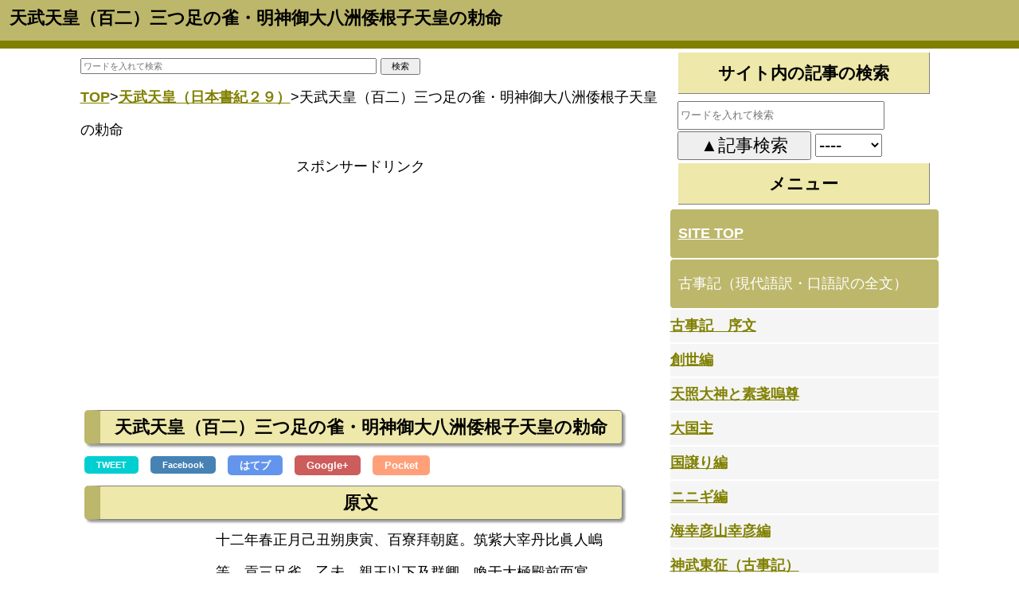

--- FILE ---
content_type: text/html
request_url: https://nihonsinwa.com/page/2367.html
body_size: 36506
content:
<!DOCTYPE html>
<HTML lang="ja">
<HEAD>
<META charset="utf-8" />
<META name="viewport" content="width=device-width, initial-scale=1" />
<META name="robots" content="INDEX,FOLLOW">
<title>天武天皇（百二）三つ足の雀・明神御大八洲倭根子天皇の勅命</title>
<META name="Author" content="上田恣">
<META name="copyright" content="著作権">
<meta name="keywords" content="">
<meta name="description" content="即位１２年春１月２日。百寮（ツカサツカサ＝役人）は朝廷で拝礼しました。筑紫太宰の丹比真人嶋（タジヒノマヒトシマ）たちは、三つの足がある雀を献上しまし…">
<LINK rel="alternate" type="application/rss+xml" title="sitemap" href="https://nihonsinwa.com/sitemap.php">
<LINK rel="start" href="https://nihonsinwa.com/">
<meta name="google-site-verification" content="zFH3iFieqMVyac11HHA-BF2QXCR5K6OkuevsFALaDGI" />
<link rel="canonical" href="https://nihonsinwa.com/page/2367.html">
<meta name="twitter:card" content="summary_large_image">
<meta name="twitter:site" content="@ueda_hosiimama" />
<meta property="og:url" content="https://nihonsinwa.com/page/2367.html" />
<meta property="og:title" content="天武天皇（百二）三つ足の雀・明神御大八洲倭根子天皇の勅命" />
<meta property="og:description" content="即位１２年春１月２日。百寮（ツカサツカサ＝役人）は朝廷で拝礼しました。筑紫太宰の丹比真人嶋（タジヒノマヒトシマ）たちは、三つの足がある雀を献上しまし…" />
<meta property="og:image" content="" />


<!-- Google tag (gtag.js) -->
<script async src="https://www.googletagmanager.com/gtag/js?id=G-71M54MKEQV"></script>
<script>
  window.dataLayer = window.dataLayer || [];
  function gtag(){dataLayer.push(arguments);}
  gtag('js', new Date());

  gtag('config', 'G-71M54MKEQV');
</script>
<style>
BODY{line-height:230%;color:#000;margin:0;
font-size:18px;
font-feature-settings:"palt";
text-align:left;
margin:0;
width:100%;
letter-spacing:0;
position:relative;
color:#000;
  font-family:"Helvetica Neue",
    Arial,
    "Hiragino Kaku Gothic ProN",
    "Hiragino Sans",
    Meiryo,
    sans-serif;
}
img{max-width:100%;height:auto;width//:auto}
@media screen and (max-width:640px){#adbox_1{width:100%;height:auto;margin:0 auto}
#adbox_2{width:336px;height:280px;margin:0 auto}
#adbox_3{width:336px;height:280px;margin:0 auto}
header{width:100%;background-color:#bdb76b;height:auto;border-width:0 0 10px;border-style:solid;border-color:#d6f1cf gray olive #6b8e23}#top_navi{background-color:#bdb76b;position:absolute;right:0;top:0;width:40px;height:55px;border-width:1px;border-style:solid;border-color:#fff;z-index:999;font-size:11px;color:#fff;text-decoration:none;text-align:center;vertical-align:top}#top_navi span{position:absolute;top:20px;left:50%;width:20px;height:20px;margin-left:-12px;border-left:2px solid #fff;border-bottom:2px solid #fff;-webkit-transform:rotate(-45deg);transform:rotate(-45deg);box-sizing:border-box}footer{width:100%;background-color:#bdb76b;border-width:0 0 5px;border-style:solid;border-color:#d6f1cf gray olive #6b8e23;text-align:center}#wrap{padding:0 5px}.img_box{padding:10px;float:left;width:50%}.top_rank_block{height:100%;width:100%;overflow:hidden}.top_rank_pic{float:left;height:100px;width:50%;overflow:hidden;margin:5px;border-width:1px;border-style:solid;border-color:grey;border-radius:5px;-webkit-border-radius:5px;-moz-border-radius:5px}.minimini-font{font-size:80%;font-weight:400}label{background:#bdb76b;color:#fff;padding:10px;display:block;margin:0;border:1px solid #fff;border-radius:5px;-webkit-border-radius:5px;-moz-border-radius:5px;cursor:pointer}input[type="checkbox"].on-off{display:none}.menu ul{-webkit-transition:all .5s ease;-moz-transition:all .5s ease;-ms-transition:all .5s ease;-o-transition:all .5s ease;transition:all .5s ease;margin:0;padding:0;list-style:none}.menu li{background:#f5f5f5;padding:10px;border:1px solid #fff}input[type="checkbox"].on-off + ul{height:0;overflow:hidden;padding:0}input[type="checkbox"].on-off:checked + ul{height:auto;overflow:hidden;padding:10px 0}.non{display:none}}@media screen and (min-width:641px) and (max-width:1150px){#wrap{width:720px;　text-align:left;font-style:normal;padding:0 5px;margin:0 auto;position:relative}#adbox_1{width:728px;height:auto;margin:0 auto}#adbox_2{width:336px;height:280px;margin:0 auto}#adbox_3{width:336px;height:280px;margin:0 auto}header{width:100%;background-color:#bdb76b;border-width:0 0 10px;border-style:solid;border-color:#d6f1cf gray olive #6b8e23}#top_navi{background-color:#bdb76b;position:absolute;right:0;top:0;width:15%;height:55px;border-width:1px;border-style:solid;border-color:#fff;z-index:999;font-size:13px;color:#fff;text-decoration:none;text-align:center}#top_navi span{position:absolute;top:18px;left:50%;width:24px;height:24px;margin-left:-12px;border-left:2px solid #fff;border-bottom:2px solid #fff;-webkit-transform:rotate(-45deg);transform:rotate(-45deg);box-sizing:border-box}footer{width:100%;background-color:#bdb76b;border-width:0 0 5px;border-style:solid;border-color:#d6f1cf gray olive #6b8e23;text-align:center}#wrap{padding:0 5px}.img_box{padding:10px;float:left}.top_rank_block{float:left;height:100%;width:45%;line-height:120%;overflow:hidden}.top_rank_pic{float:left;height:100px;width:50%;overflow:hidden;margin:5px;border-width:1px;border-style:solid;border-color:grey;border-radius:5px;-webkit-border-radius:5px;-moz-border-radius:5px}.minimini-font{font-size:80%;font-weight:400}label{background:#bdb76b;color:#fff;padding:10px;display:block;margin:0;border:1px solid #fff;border-radius:5px;-webkit-border-radius:5px;-moz-border-radius:5px;cursor:pointer}input[type="checkbox"].on-off{display:none}.menu ul{-webkit-transition:all .5s ease;-moz-transition:all .5s ease;-ms-transition:all .5s ease;-o-transition:all .5s ease;transition:all .5s ease;margin:0;padding:0;list-style:none}.menu li{background:#f5f5f5;padding:10px;border:1px solid #fff}input[type="checkbox"].on-off + ul{height:0;overflow:hidden;padding:0}input[type="checkbox"].on-off:checked + ul{height:auto;overflow:hidden;padding:10px 0}.non{display:none}}@media screen and (min-width: 1151px){#adbox_1{width:728px;height:auto;margin:0 auto}#adbox_2{width:336px;height:280px;margin:0 auto}#adbox_3{width:336px;height:280px;margin:0 auto}.top_rank_pic{float:left;height:100px;width:50%;overflow:hidden;margin:5px;border-width:1px;border-style:solid;border-color:grey;border-radius:5px;-webkit-border-radius:5px;-moz-border-radius:5px}header{width:100%;background-color:#bdb76b;border-width:0 0 10px;border-style:solid;border-color:#d6f1cf gray olive #6b8e23;position:relative;z-index:999}#top_navi{display:none}#wrap{width:1079px;clear:both;margin:0 auto}nav{background-color:#fff;font-style:normal;float:right;width:339px;text-align:left;top:5px}article{width:728px;　text-align:left;font-style:normal;color:#000;float:left;padding:0;position:relative}.center_text{width:500px;margin-left:170px}footer{width:100%;height:200px;position:relative;top:10px;clear:both;text-align:center;background-color:#bdb76b;color:#000;border-width:20px 0 0;border-style:solid;border-color:#f0e68c gray #6b8e23 #6b8e23}.img_box{padding:10px;float:left}.minimini-font{font-size:80%;line-height:80%;font-weight:400}.textlink{color:olive;font-weight:400;text-decoration:underline}.red .textlink{color:#000;font-weight:700}#sitemap{top:39px;position:relative;left:800px;width:150px}.left-menu{width:290px;position:relative;color:#585858;background-color:#d6f1cf;padding-bottom:20px}.left-text{width:280px;float:left;position:relative;left:10px}.top_rank_block{float:left;height:100%;width:45%;line-height:120%;overflow:hidden}.top_rank_pic{float:left;height:100px;width:50%;overflow:hidden;margin:5px;border-width:1px;border-style:solid;border-color:grey;border-radius:5px;-webkit-border-radius:5px;-moz-border-radius:5px}label{background:#bdb76b;color:#fff;padding:10px;display:block;margin:0;border:1px solid #fff;border-radius:5px;-webkit-border-radius:5px;-moz-border-radius:5px}input[type="checkbox"].on-off{display:none}.menu ul{margin:0;padding:0;list-style:none}.menu li{background:#f5f5f5;border:1px solid #fff}}A{color:olive;font-weight:700}A:hover{color:#8fbc8f}.ama_ad{width:330px;margin:0 auto}.go_top{background:#bdb76b;color:#fff;padding:10px;display:block;margin:0;border:1px solid #fff;border-radius:5px;-webkit-border-radius:5px;-moz-border-radius:5px}.go_top:hover{color:#fff}.grey{width:90%;margin-left:auto;color:#006400;background-color:#fff8dc;border-width:5px 15px;border-style:solid;border-color:#fff8dc}.red{font-weight:bolder;font-style:normal;color:maroon;font-size:120%;background-color:#ffc0cb;vertical-align:middle;margin:5px;text-align:center;padding:0;border-width:3px;border-style:solid;border-color:#ffc0cb}.bold{color:#dc143c;font-weight:700}.spon{padding:0;vertical-align:bottom;width:90%;position:relative;left:2%;text-align:center;clear:both;margin-top:5px;margin-left:10px;margin-right:5px}TD{border-width:0 1px 1px 0;border-style:solid;border-color:silver}H1{border-style:none;padding:0;font-size:120%;left:12px;top:2px;width:85%;height:auto;color:#000;position:relative;margin:0 10px 10px 0}H2{padding:0;font-size:120%;font-weight:700;vertical-align:middle;border-width:1px 1px 1px 20px;border-style:solid;border-color:grey gray gray #bdb76b;width:90%;position:relative;background-color:#eee8aa;text-align:center;clear:both;margin:5px;border-radius:5px;-webkit-border-radius:5px;-moz-border-radius:5px;box-shadow:3px 3px 3px rgba(0,0,0,0.4)}H3{padding:5px;font-weight:700;vertical-align:middle;border-width:0 1px 1px 0;border-style:solid;border-color:gray;width:90%;position:relative;left:2%;background-color:#eee8aa;text-align:center;clear:both;margin:5px}.tweet_b{color:#fff;font-size:11px;padding:5px 15px;vertical-align:middle;text-decoration:none;width:15%;background-color:#00ced1;text-align:center;margin:5px;border-radius:5px;-webkit-border-radius:5px;-moz-border-radius:5px}.fb_b{color:#fff;font-size:11px;padding:5px 15px;vertical-align:middle;text-decoration:none;width:15%;background-color:#4682b4;text-align:center;margin:5px;border-radius:5px;-webkit-border-radius:5px;-moz-border-radius:5px}.hate_b{color:#fff;font-size:13px;padding:5px 15px;vertical-align:middle;text-decoration:none;background-color:#6495ed;text-align:center;margin:5px;border-radius:5px;-webkit-border-radius:5px;-moz-border-radius:5px}.gp_b{color:#fff;font-size:13px;padding:5px 15px;vertical-align:middle;text-decoration:none;background-color:#cd5c5c;text-align:center;margin:5px;border-radius:5px;-webkit-border-radius:5px;-moz-border-radius:5px}.pk_b{color:#fff;font-size:13px;padding:5px 15px;vertical-align:middle;text-decoration:none;background-color:#ffa07a;text-align:center;margin:5px;border-radius:5px;-webkit-border-radius:5px;-moz-border-radius:5px}
</style>

<script async src="//pagead2.googlesyndication.com/pagead/js/adsbygoogle.js"></script>
<script>
  (adsbygoogle = window.adsbygoogle || []).push({
    google_ad_client: "ca-pub-4878805390787681",
    enable_page_level_ads: true
  });
</script>
</HEAD>
<BODY>

<header>
<h1 id="top_navi_name">天武天皇（百二）三つ足の雀・明神御大八洲倭根子天皇の勅命</h1>
<a href="#cate_navi" id="top_navi"><span></span>
MENU</a>

</header>

<DIV id="wrap">
<article>
<foRM name = 'selectform' action = 'https://nihonsinwa.com/kensaku.php' method='POST' style='width:100%;'>
<INPUT name='title'
type='text' value='' style='width:50%;height:14px;font-size:11px;' placeholder="ワードを入れて検索">
<INPUT id='submit' title='submit' type='submit'
value='検索' style='width:50px;font-size:11px; text-align: center;'>
</FORM>

<a href='https://nihonsinwa.com/'>TOP</a>&gt;<a href='https://nihonsinwa.com/column/novel/67.html'>天武天皇（日本書紀２９）</a>&gt;天武天皇（百二）三つ足の雀・明神御大八洲倭根子天皇の勅命<div class="spon">スポンサードリンク</div>
<div id="adbox_1">
<script async src="//pagead2.googlesyndication.com/pagead/js/adsbygoogle.js"></script>
<!-- 日本神話レスポンシブ１ -->
<ins class="adsbygoogle"
     style="display:block"
     data-ad-client="ca-pub-4878805390787681"
     data-ad-slot="6493036030"
     data-ad-format="auto"></ins>
<script>
(adsbygoogle = window.adsbygoogle || []).push({});
</script>
</div>
<h2>天武天皇（百二）三つ足の雀・明神御大八洲倭根子天皇の勅命</h2><a href="http://twitter.com/share?url=https://nihonsinwa.com/page/2367.html" class="tweet_b">TWEET</a> <a href="http://www.facebook.com/share.php?u=https://nihonsinwa.com/page/2367.html" onclick="window.open(this.href, 'FBwindow', 'width=650, height=450, menubar=no, toolbar=no, scrollbars=yes'); return false;" class="fb_b">Facebook</a> <a href="http://b.hatena.ne.jp/add?mode=confirm&url=https://nihonsinwa.com/page/2367.html" class="hate_b">はてブ</a> <a href="https://plus.google.com/share?url=https://nihonsinwa.com/page/2367.html" onclick="window.open(this.href, 'Gwindow', 'width=650, height=450, menubar=no, toolbar=no, scrollbars=yes'); return false;" class="gp_b">Google+</a> <a href="http://getpocket.com/edit?url=https://nihonsinwa.com/page/2367.html" onclick="window.open(this.href, 'FBwindow', 'width=550, height=350, menubar=no, toolbar=no, scrollbars=yes'); return false;" class="pk_b">Pocket</a> 
<h2>原文</h2><div class='center_text'>十二年春正月己丑朔庚寅、百寮拜朝庭。筑紫大宰丹比眞人嶋等、貢三足雀。乙未、親王以下及群卿、喚于大極殿前而宴之、仍以三足雀示于群臣。<br><br>丙午、詔曰「明神御大八洲倭根子<a href ='https://nihonsinwa.com/page/800.html'
 class='textlink'>天皇</a>勅命者、諸国司国造郡司及百姓等、諸可聽矣。朕、初登鴻祚以來、天瑞非一二多至之。傳聞、其天瑞者、行政之理協于天道、則應之。是今當于朕世、毎年重至、一則以懼一則以嘉。是以、親王諸王及群卿百寮幷天下黎民、共相歡也。乃小建以上給祿各有差、因以大辟罪以下皆赦之、亦百姓課役並免焉。」是日、奏小墾田儛及高麗・百濟・<a href ='https://nihonsinwa.com/page/1026.html'
 class='textlink'>新羅</a>三国樂於庭中。</div><div class="spon">スポンサードリンク</div>
<script async src="//pagead2.googlesyndication.com/pagead/js/adsbygoogle.js"></script>
<ins class="adsbygoogle"
     style="display:block; text-align:center;"
     data-ad-format="fluid"
     data-ad-layout="in-article"
     data-ad-client="ca-pub-4878805390787681"
     data-ad-slot="2903360835"></ins>
<script>
     (adsbygoogle = window.adsbygoogle || []).push({});
</script><h2>現代語訳</h2><div class='center_text'>即位１２年春１月２日。百寮（ツカサツカサ＝役人）は朝廷で拝礼しました。筑紫太宰の丹比真人嶋（タジヒノマヒトシマ）たちは、三つの足がある雀を献上しました。<br>１月７日。親王から下の群卿（マヘツキミタチ＝臣下たち）まで、大極殿（オオアンドノ）の前に呼び寄せて、宴（トヨノアカリ）をしました。そこで三つの足のある雀を、群臣（マヘツキミタチ）に示し見せました。<br>１月１８日。詔（<a href ='https://nihonsinwa.com/page/993.html'
 class='textlink'>ミコト</a>ノリ）して言いました。<br>「明神御大八洲倭根子<a href ='https://nihonsinwa.com/page/800.html'
 class='textlink'>天皇</a>（アキツミカミトオオヤシマシラスヤマトネコノスメラ<a href ='https://nihonsinwa.com/page/993.html'
 class='textlink'>ミコト</a>＝<a href ='https://nihonsinwa.com/page/800.html'
 class='textlink'>天皇</a>を讃える言葉で、特定の天皇のことではないが、ここでは天武天皇のこと）の勅命（オオ<a href ='https://nihonsinwa.com/page/993.html'
 class='textlink'>ミコト</a>ノリ）を、諸々の国司（クニノミコトモチ）と国造（クニノミヤツコ）と郡司（コオリノミヤツコ）と百姓たちは、皆、聞きなさい。朕（ワレ）は、初めて鴻祚（アマツヒツギ＝天皇位）について以来、天瑞（アマツミツ＝天からの吉兆）は一つや二つではなく、沢山ありました。伝え聞いたところによると、この天瑞（アマツミツ）は政治を行う理（コトワリ）、天道（アメノミチ＝天の道理）に協調したから、答えたのだと。今、朕の世に当たり、年ごとに重ねて現在に至ります。ある時は恐れ、ある時はめでたく思う。親王と諸王と群卿と百寮（ツカサツカサ＝役人）、天下の黎民（オオミタカラ＝百姓・国民）は共に喜ぶ。小建（ショウコンノクライ）から上に、禄（モノ）を給付して、それぞれに品がある。大辟罪（シヌルツミ＝死刑）より下、皆、許す。百姓の課役（エツキ＝労役）を一緒に免除する。<br>この日に小墾田儛（オハリダノマイ）と高麗・百済・<a href ='https://nihonsinwa.com/page/1026.html'
 class='textlink'>新羅</a>の三つの国の楽（ウタマイ＝歌と舞）を朝廷の中で奏じました。</div><div class="spon">スポンサードリンク</div>
<script async src="//pagead2.googlesyndication.com/pagead/js/adsbygoogle.js"></script>
<ins class="adsbygoogle"
     style="display:block; text-align:center;"
     data-ad-format="fluid"
     data-ad-layout="in-article"
     data-ad-client="ca-pub-4878805390787681"
     data-ad-slot="2903360835"></ins>
<script>
     (adsbygoogle = window.adsbygoogle || []).push({});
</script><h2>解説</h2><div class='center_text'><span class='red'>明神御大八洲倭根子天皇</span><br>養老公式令（７５７年に施行された律令）には「明神御大八洲天皇（アキツミカミトオヤシマグニニシラススメラミコト）」と記述があり、これは立后（皇后を立てる）・立太子（皇太子を立てる）・元日朝賀（元日の儀礼）などの直別な詔に使う言葉です。<br><br>私は「根子」ってのは、おそらく「日子（彦）」と関係し、対となる言葉でしょう。根は「<a href ='https://nihonsinwa.com/page/1002.html'
 class='textlink'>根の国</a>」の「根」で、「尾根」「峰」というように、大地とかそういう意味だと思います。だから「根子」で「大地の子孫」「大地の使い」と言った意味です。大物主（<a href ='https://nihonsinwa.com/page/218.html'
 class='textlink'>オオモノヌシ</a>）の子孫である大田田根子（オオタタネコ）も同様です。<br><br>となると「日子と根子」は「<a href ='https://nihonsinwa.com/page/18.html'
 class='textlink'>天津神</a>と<a href ='https://nihonsinwa.com/page/739.html'
 class='textlink'>国津神</a>」「天神・地祇」の関係に近く、「根子」がこうして天皇を褒め称える言葉として正式に利用されていたということは、天皇には「天と地」の両方の性質があったのでしょう。<br><br>天皇は<a href ='https://nihonsinwa.com/page/1.html'
 class='textlink'>アマテラス</a>の子孫で、天つ神の子孫ですから、天皇は「天」で、出雲の神々などが「地（もしくは国）」という違いがあるという印象がありますが、天武天皇のこの時点では、もしかすると、「地（国）」側の存在だった可能性もあると思います。</div><div style=' width: 100%;text-align: center;'><a href='https://nihonsinwa.com/page/2366.html'>Pre&lt;&lt;&lt;</a>　　<a href='https://nihonsinwa.com/page/2368.html'>&gt;&gt;&gt;Next</a>　</div><div class="spon">スポンサードリンク</div>
<div id="adbox_2">
<script async src="//pagead2.googlesyndication.com/pagead/js/adsbygoogle.js"></script>
<!-- 日本神話レスポンシブ２ -->
<ins class="adsbygoogle"
     style="display:block"
     data-ad-client="ca-pub-4878805390787681"
     data-ad-slot="1364832432"
     data-ad-format="auto"></ins>
<script>
(adsbygoogle = window.adsbygoogle || []).push({});
</script>
</div>
<h2>SNSボタン</h2><a href="http://twitter.com/share?url=https://nihonsinwa.com/page/2367.html" class="tweet_b">TWEET</a> <a href="http://www.facebook.com/share.php?u=https://nihonsinwa.com/page/2367.html" onclick="window.open(this.href, 'FBwindow', 'width=650, height=450, menubar=no, toolbar=no, scrollbars=yes'); return false;" class="fb_b">Facebook</a> <a href="http://b.hatena.ne.jp/add?mode=confirm&url=https://nihonsinwa.com/page/2367.html" class="hate_b">はてブ</a> <a href="https://plus.google.com/share?url=https://nihonsinwa.com/page/2367.html" onclick="window.open(this.href, 'Gwindow', 'width=650, height=450, menubar=no, toolbar=no, scrollbars=yes'); return false;" class="gp_b">Google+</a> <a href="http://getpocket.com/edit?url=https://nihonsinwa.com/page/2367.html" onclick="window.open(this.href, 'FBwindow', 'width=550, height=350, menubar=no, toolbar=no, scrollbars=yes'); return false;" class="pk_b">Pocket</a> <br>

<h3>ページ一覧</h3><div class='center_text'><a href='https://nihonsinwa.com/column/novel/67.html'>天武天皇（日本書紀２９）</a>の表紙へ<ul><li>Page67　<a href='https://nihonsinwa.com/page/2363.html'>天武天皇（九十八）造法令殿内で虹・様々な兆し・考選の基準・日高皇女の病</a></li><li>Page68　<a href='https://nihonsinwa.com/page/2364.html'>天武天皇（九十九）跪礼と匍匐礼を止めて立礼に・大宮に鸖が翔ける</a></li><li>Page69　<a href='https://nihonsinwa.com/page/2365.html'>天武天皇（百）法を犯すものを糺弾</a></li><li>Page70　<a href='https://nihonsinwa.com/page/2366.html'>天武天皇（百一）氏族は氏上を定めよ</a></li><li>Page71　天武天皇（百二）三つ足の雀・明神御大八洲倭根子天皇の勅命</li><li>Page72　<a href='https://nihonsinwa.com/page/2368.html'>天武天皇（百三）僧正と僧都と律師を任じる・銅銭と銀銭・大伴連望多の死</a></li><li>Page73　<a href='https://nihonsinwa.com/page/2369.html'>天武天皇（百四）鏡姫王の死・道蔵の雨乞い・大伴連男吹負の死</a></li><li>Page74　<a href='https://nihonsinwa.com/page/2370.html'>天武天皇（百五）３８氏に連姓を与える</a></li><li>Page75　<a href='https://nihonsinwa.com/page/2371.html'>天武天皇（百六）諸国の境・四季の初めに朝廷に・都城と宮室を複数</a></li></ul></div><div class="spon">スポンサードリンク</div>
<div id="adbox_4">
<script async src="//pagead2.googlesyndication.com/pagead/js/adsbygoogle.js"></script>
<ins class="adsbygoogle"
     style="display:block"
     data-ad-format="autorelaxed"
     data-ad-client="ca-pub-4878805390787681"
     data-ad-slot="8218297800"></ins>
<script>
     (adsbygoogle = window.adsbygoogle || []).push({});
</script>
</div><h3>管理人リンク</h3><a href='https://nihonsinwa.com/user/page/page-h/2367'>編集</a>
</article>


<nav>
<h3>サイト内の記事の検索</h3>
<div class='left-text'>
<foRM name = 'selectform' action = 'https://nihonsinwa.com/kensaku.php' method='POST'>

<INPUT name='title' type='text' style='width:90%;height:30px;' value='' placeholder="ワードを入れて検索"><br>
<INPUT type='submit' value='▲記事検索' style='width:60%; font-size:22px;'>
<select name='type' style="width:30%; font-size:22px;">
<option value='0' selected>----</option>
<option value='2'>現代語訳</option>
<option value='1'>原文</option></select>
</FORM>
</div>


<h3 id='cate_navi'>メニュー</h3><a href='https://nihonsinwa.com/' class='go_top'>SITE TOP</a>
<nav class="menu"><label for="Panel0" >古事記（現代語訳・口語訳の全文）</label>
    <input type="checkbox" id="Panel0" class="on-off" value="Panel0"/><ul><li><a href='https://nihonsinwa.com/column/novel/1.html' >古事記　序文</a>
</li><li><a href='https://nihonsinwa.com/column/novel/2.html' >創世編</a>
</li><li><a href='https://nihonsinwa.com/column/novel/5.html' >天照大神と素戔嗚尊</a>
</li><li><a href='https://nihonsinwa.com/column/novel/8.html' >大国主</a>
</li><li><a href='https://nihonsinwa.com/column/novel/9.html' >国譲り編</a>
</li><li><a href='https://nihonsinwa.com/column/novel/10.html' >ニニギ編</a>
</li><li><a href='https://nihonsinwa.com/column/novel/11.html' >海幸彦山幸彦編</a>
</li><li><a href='https://nihonsinwa.com/column/novel/12.html' >神武東征（古事記）</a>
</li><li><a href='https://nihonsinwa.com/column/novel/13.html' >綏靖天皇～開化天皇（古事記）</a>
</li><li><a href='https://nihonsinwa.com/column/novel/14.html' >祟神天皇（古事記）</a>
</li><li><a href='https://nihonsinwa.com/column/novel/15.html' >垂仁天皇（古事記）</a>
</li><li><a href='https://nihonsinwa.com/column/novel/16.html' >景行天皇（古事記）</a>
</li><li><a href='https://nihonsinwa.com/column/novel/17.html' >成務天皇（古事記）</a>
</li><li><a href='https://nihonsinwa.com/column/novel/18.html' >仲哀天皇（古事記）</a>
</li><li><a href='https://nihonsinwa.com/column/novel/19.html' >応神天皇（古事記）</a>
</li><li><a href='https://nihonsinwa.com/column/novel/33.html' >仁徳天皇（古事記）</a>
</li><li><a href='https://nihonsinwa.com/column/novel/34.html' >履中天皇（古事記）</a>
</li><li><a href='https://nihonsinwa.com/column/novel/35.html' >反正天皇（古事記）</a>
</li><li><a href='https://nihonsinwa.com/column/novel/37.html' >允恭天皇（古事記）</a>
</li><li><a href='https://nihonsinwa.com/column/novel/38.html' >安康天皇（古事記）</a>
</li><li><a href='https://nihonsinwa.com/column/novel/39.html' >雄略天皇（古事記）</a>
</li><li><a href='https://nihonsinwa.com/column/novel/40.html' >清寧天皇（古事記）</a>
</li><li><a href='https://nihonsinwa.com/column/novel/41.html' >顕宗天皇・仁賢天皇・武烈天皇（古事記）</a>
</li><li><a href='https://nihonsinwa.com/column/novel/42.html' >継体天皇・安閑天皇・宣化天皇・欽明天皇・敏達天皇・用明天皇・崇峻天皇・推古天皇（古事記）</a>
</li></ul><label for="Panel1" >日本書紀（現代語訳・口語訳の全文）</label>
    <input type="checkbox" id="Panel1" class="on-off" value="Panel1"/><ul><li><a href='https://nihonsinwa.com/column/novel/22.html' >日本書紀神代上</a>
</li><li><a href='https://nihonsinwa.com/column/novel/23.html' >日本書紀神代下</a>
</li><li><a href='https://nihonsinwa.com/column/novel/24.html' >神武天皇（日本書紀）</a>
</li><li><a href='https://nihonsinwa.com/column/novel/25.html' >綏靖天皇～開化天皇（日本書紀）</a>
</li><li><a href='https://nihonsinwa.com/column/novel/26.html' >崇神天皇（日本書紀）</a>
</li><li><a href='https://nihonsinwa.com/column/novel/27.html' >垂仁天皇（日本書紀）</a>
</li><li><a href='https://nihonsinwa.com/column/novel/28.html' >景行天皇（日本書紀）</a>
</li><li><a href='https://nihonsinwa.com/column/novel/29.html' >成務天皇（日本書紀）</a>
</li><li><a href='https://nihonsinwa.com/column/novel/30.html' >仲哀天皇（日本書紀）</a>
</li><li><a href='https://nihonsinwa.com/column/novel/31.html' >神功皇后（日本書紀）</a>
</li><li><a href='https://nihonsinwa.com/column/novel/32.html' >応神天皇（日本書紀）</a>
</li><li><a href='https://nihonsinwa.com/column/novel/44.html' >仁徳天皇（日本書紀）</a>
</li><li><a href='https://nihonsinwa.com/column/novel/45.html' >履中天皇・反正天皇（日本書紀）</a>
</li><li><a href='https://nihonsinwa.com/column/novel/46.html' >允恭天皇（日本書紀）</a>
</li><li><a href='https://nihonsinwa.com/column/novel/47.html' >安康天皇（日本書紀）</a>
</li><li><a href='https://nihonsinwa.com/column/novel/48.html' >雄略天皇（日本書紀）</a>
</li><li><a href='https://nihonsinwa.com/column/novel/49.html' >清寧天皇（日本書紀）</a>
</li><li><a href='https://nihonsinwa.com/column/novel/50.html' >顕宗天皇（日本書紀）</a>
</li><li><a href='https://nihonsinwa.com/column/novel/51.html' >仁賢天皇（日本書紀）</a>
</li><li><a href='https://nihonsinwa.com/column/novel/52.html' >武烈天皇（日本書紀）</a>
</li><li><a href='https://nihonsinwa.com/column/novel/54.html' >継体天皇（日本書紀）</a>
</li><li><a href='https://nihonsinwa.com/column/novel/55.html' >安閑天皇・宣化天皇（日本書紀）</a>
</li><li><a href='https://nihonsinwa.com/column/novel/56.html' >欽明天皇（日本書紀）</a>
</li><li><a href='https://nihonsinwa.com/column/novel/57.html' >敏達天皇（日本書紀）</a>
</li><li><a href='https://nihonsinwa.com/column/novel/58.html' >用明天皇（日本書紀）</a>
</li><li><a href='https://nihonsinwa.com/column/novel/59.html' >崇峻天皇（日本書紀）</a>
</li><li><a href='https://nihonsinwa.com/column/novel/60.html' >推古天皇（日本書紀）</a>
</li><li><a href='https://nihonsinwa.com/column/novel/61.html' >舒明天皇（日本書紀）</a>
</li><li><a href='https://nihonsinwa.com/column/novel/62.html' >皇極天皇（日本書紀）</a>
</li><li><a href='https://nihonsinwa.com/column/novel/63.html' >孝徳天皇（日本書紀）</a>
</li><li><a href='https://nihonsinwa.com/column/novel/64.html' >斉明天皇（日本書紀）</a>
</li><li><a href='https://nihonsinwa.com/column/novel/65.html' >天智天皇（日本書紀）</a>
</li><li><a href='https://nihonsinwa.com/column/novel/66.html' >天武天皇（日本書紀２８）</a>
</li><li><a href='https://nihonsinwa.com/column/novel/67.html' >天武天皇（日本書紀２９）</a>
</li><li><a href='https://nihonsinwa.com/column/novel/68.html' >持統天皇（日本書紀３０巻）</a>
</li></ul><label for="Panel3">記事</label>
    <input type="checkbox" id="Panel3" class="on-off" value="Panel3"/><ul><li><a href='https://nihonsinwa.com/column/novel/20.html'>コラムいろいろ（連載）</a>
</li><li><a href='https://nihonsinwa.com/column/novel/21.html'>資料</a>
</li><li><a href='https://nihonsinwa.com/column/novel/43.html'>死ぬほどスッキリする韓国ニュース解説（連載）</a>
</li><li><a href='https://nihonsinwa.com/column/novel/53.html'>用語・神名など</a>
</li><li><a href='https://nihonsinwa.com/column/novel/69.html'>神社</a>
</li><li><a href='https://nihonsinwa.com/column/novel/70.html'>古墳・遺跡など</a>
</li><li><a href='https://nihonsinwa.com/column/novel/71.html'>その他の神話</a>
</li><li><a href='https://nihonsinwa.com/column/novel/72.html'>古語拾遺（現代語訳）</a>
</li></ul><label for="Panel4">記事のカテゴリ</label>
    <input type="checkbox" id="Panel4" class="on-off" value="Panel4"/><ul><li><a href='https://nihonsinwa.com/flow/1.html'  class='left-link'>神・天皇・人物</a></li><li><a href='https://nihonsinwa.com/flow/2.html'  class='left-link'>神社</a></li><li><a href='https://nihonsinwa.com/flow/3.html'  class='left-link'>言葉</a></li><li><a href='https://nihonsinwa.com/flow/4.html'  class='left-link'>関係施設</a></li><li><a href='https://nihonsinwa.com/flow/5.html'  class='left-link'>歴史上の人物</a></li><li><a href='https://nihonsinwa.com/flow/6.html'  class='left-link'>コラム</a></li><li><a href='https://nihonsinwa.com/flow/8.html'  class='left-link'>古事記</a></li><li><a href='https://nihonsinwa.com/flow/9.html'  class='left-link'>サイト関連</a></li><li><a href='https://nihonsinwa.com/flow/10.html'  class='left-link'>日本書紀</a></li><li><a href='https://nihonsinwa.com/flow/11.html'  class='left-link'>まとめ</a></li><li><a href='https://nihonsinwa.com/flow/12.html'  class='left-link'>韓国・中国</a></li><li><a href='https://nihonsinwa.com/flow/13.html'  class='left-link'>風土記</a></li><li><a href='https://nihonsinwa.com/flow/14.html'  class='left-link'>古語拾遺</a></li></ul><label for="Panel5">日記のカテゴリ</label>
    <input type="checkbox" id="Panel5" class="on-off" value="Panel5"/><ul><li><a href='https://nihonsinwa.com/cate/1.html'  class='left-link'>予定</a></li><li><a href='https://nihonsinwa.com/cate/2.html'  class='left-link'>神社参拝</a></li><li><a href='https://nihonsinwa.com/cate/3.html'  class='left-link'>その他の見学</a></li><li><a href='https://nihonsinwa.com/cate/4.html'  class='left-link'>評価・レビュー</a></li><li><a href='https://nihonsinwa.com/cate/5.html'  class='left-link'>雑記</a></li><li><a href='https://nihonsinwa.com/cate/6.html'  class='left-link'>中国・韓国</a></li></ul><label for="Panel6">ランキング</label>
    <input type="checkbox" id="Panel6" class="on-off" value="Panel6"/><ul><li><a href='https://nihonsinwa.com/rank/0.html' class='left-link'>古事記・日本書紀の現代語訳のランキング</a></li><li><a href='https://nihonsinwa.com/rank-kizi/0.html' class='left-link'>記事のランキング</a></li></ul></nav><a href="#top_navi_name" class="go_top">上に戻る</a> <a href='https://nihonsinwa.com/page-all'  class='go_top'>記事の一覧</a>
<h3>ツイッターやってます</h3>
<a class="twitter-timeline" height="300px" href="https://twitter.com/ueda_hosiimama?ref_src=twsrc%5Etfw">Tweets by ueda_hosiimama</a> <script async src="https://platform.twitter.com/widgets.js" charset="utf-8"></script>

<h3>古事記の現代語訳を管理人が書きました</h3>
<div class="ama_ad" style="width:100%;">
<iframe style="width:120px;height:240px;" marginwidth="0" marginheight="0" scrolling="no" frameborder="0" src="https://rcm-fe.amazon-adsystem.com/e/cm?ref=qf_sp_asin_til&t=kousuke9999-22&m=amazon&o=9&p=8&l=as1&IS2=1&detail=1&asins=B017DZ6GBQ&linkId=16b84d540f238f4197f284fefad89765&bc1=000000&lt1=_blank&fc1=333333&lc1=0066c0&bg1=ffffff&f=ifr"></iframe>
<iframe style="width:120px;height:240px;" marginwidth="0" marginheight="0" scrolling="no" frameborder="0" src="https://rcm-fe.amazon-adsystem.com/e/cm?ref=qf_sp_asin_til&t=kousuke9999-22&m=amazon&o=9&p=8&l=as1&IS2=1&detail=1&asins=B01M05S59B&linkId=d82a703e66845ecf99eed8db6df17ed7&bc1=000000&lt1=_blank&fc1=333333&lc1=0066c0&bg1=ffffff&f=ifr"></iframe>
<iframe style="width:120px;height:240px;" marginwidth="0" marginheight="0" scrolling="no" frameborder="0" src="https://rcm-fe.amazon-adsystem.com/e/cm?ref=qf_sp_asin_til&t=kousuke9999-22&m=amazon&o=9&p=8&l=as1&IS2=1&detail=1&asins=B01M9EDR9W&linkId=48266d622a431aa460f529082adc7632&bc1=000000&lt1=_blank&fc1=333333&lc1=0066c0&bg1=ffffff&f=ifr"></iframe>
<iframe style="width:120px;height:240px;" marginwidth="0" marginheight="0" scrolling="no" frameborder="0" src="https://rcm-fe.amazon-adsystem.com/e/cm?ref=qf_sp_asin_til&t=kousuke9999-22&m=amazon&o=9&p=8&l=as1&IS2=1&detail=1&asins=B01MTYXY43&linkId=47a7efce8f3f481436bb87f64eed20e7&bc1=000000&lt1=_blank&fc1=333333&lc1=0066c0&bg1=ffffff&f=ifr"></iframe>
<iframe style="width:120px;height:240px;" marginwidth="0" marginheight="0" scrolling="no" frameborder="0" src="https://rcm-fe.amazon-adsystem.com/e/cm?ref=qf_sp_asin_til&t=kousuke9999-22&m=amazon&o=9&p=8&l=as1&IS2=1&detail=1&asins=B06Y2JMCPR&linkId=f09d4dd58b6e91b84a99a897983b6303&bc1=000000&lt1=_blank&fc1=333333&lc1=0066c0&bg1=ffffff&f=ifr"></iframe>
</div>
<h3>その他電子書籍</h3>
<div class="ama_ad" style="width:100%;">
<iframe style="width:120px;height:240px;" marginwidth="0" marginheight="0" scrolling="no" frameborder="0" src="https://rcm-fe.amazon-adsystem.com/e/cm?ref=qf_sp_asin_til&t=kousuke9999-22&m=amazon&o=9&p=8&l=as1&IS2=1&detail=1&asins=B01KI1XNMM&linkId=5662154a2a7fc6c72635aac39104a76a&bc1=000000&lt1=_blank&fc1=333333&lc1=0066c0&bg1=ffffff&f=ifr"></iframe>
<iframe style="width:120px;height:240px;" marginwidth="0" marginheight="0" scrolling="no" frameborder="0" src="https://rcm-fe.amazon-adsystem.com/e/cm?ref=qf_sp_asin_til&t=kousuke9999-22&m=amazon&o=9&p=8&l=as1&IS2=1&detail=1&asins=B075B69YH6&linkId=e7da4b1919b900efe301a9cb628b5689&bc1=000000&lt1=_blank&fc1=333333&lc1=0066c0&bg1=ffffff&f=ifr"></iframe>
</div>

</div>
</nav>
</div>


<footer>Nihonsinwa since 2012<br>
</footer>
</BODY>
</HTML>

--- FILE ---
content_type: text/html; charset=utf-8
request_url: https://www.google.com/recaptcha/api2/aframe
body_size: 250
content:
<!DOCTYPE HTML><html><head><meta http-equiv="content-type" content="text/html; charset=UTF-8"></head><body><script nonce="Tm_J6afmx-PTxyL9q9k5WQ">/** Anti-fraud and anti-abuse applications only. See google.com/recaptcha */ try{var clients={'sodar':'https://pagead2.googlesyndication.com/pagead/sodar?'};window.addEventListener("message",function(a){try{if(a.source===window.parent){var b=JSON.parse(a.data);var c=clients[b['id']];if(c){var d=document.createElement('img');d.src=c+b['params']+'&rc='+(localStorage.getItem("rc::a")?sessionStorage.getItem("rc::b"):"");window.document.body.appendChild(d);sessionStorage.setItem("rc::e",parseInt(sessionStorage.getItem("rc::e")||0)+1);localStorage.setItem("rc::h",'1768847901818');}}}catch(b){}});window.parent.postMessage("_grecaptcha_ready", "*");}catch(b){}</script></body></html>